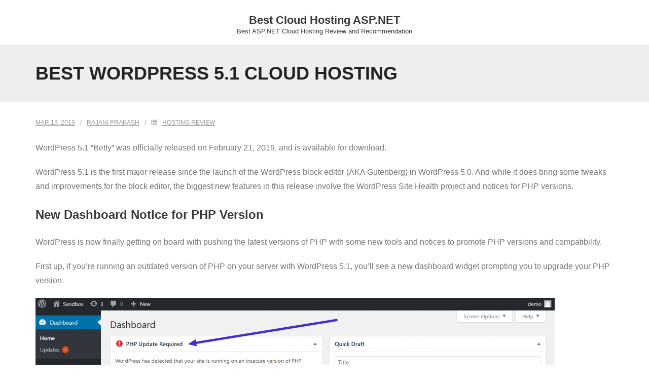

--- FILE ---
content_type: text/html; charset=UTF-8
request_url: https://bestcloudhostingasp.net/best-wordpress-5-1-cloud-hosting/
body_size: 52551
content:
<!DOCTYPE html><html lang="en-US"><head><style id="rocket-critical-css">:root{--wp-admin-theme-color:#007cba;--wp-admin-theme-color-darker-10:#006ba1;--wp-admin-theme-color-darker-20:#005a87}.nav-collapse.collapse{height:auto;overflow:visible}.btn-navbar .icon-bar+.icon-bar{margin-top:3px}.collapse{position:relative;height:0;overflow:hidden}@-ms-viewport{width:device-width}@media (max-width:767px){body{padding-left:20px;padding-right:20px}}@media (max-width:480px){.nav-collapse{-webkit-transform:translate3d(0,0,0)}}html,body,div,span,h1,h2,p,a,ul,li{border:0;font-family:inherit;font-size:100%;font-style:inherit;font-weight:inherit;margin:0;outline:0;padding:0;vertical-align:baseline}html{font-size:62.5%;overflow-y:scroll;-webkit-text-size-adjust:100%;-ms-text-size-adjust:100%}body{background:#fff}article,header{display:block}ul{list-style:none}.clearboth{width:100%;clear:both;display:block}.screen-reader-text{position:absolute!important;word-wrap:normal!important;overflow:hidden;width:1px;height:1px;margin:-1px;padding:0;border:0;clip:rect(1px,1px,1px,1px);clip-path:inset(50%)}body{color:#767676;font-family:Source Sans Pro,sans-serif;font-size:16px;font-style:normal;font-weight:300;letter-spacing:0;line-height:1.8;text-transform:none;word-wrap:break-word}body{background:#FFF}#body-core{background:#fff;min-width:320px}h1,h2{color:#3A3939;margin:0 0 .8em;font-family:Source Sans Pro,Helvetica,Arial;font-family:Montserrat,Helvetica,Arial;font-weight:600;line-height:1.8;letter-spacing:0}h1{font-size:28px}h2{font-size:24px}p{margin-bottom:20px}ul{margin:0 0 20px 20px}ul{list-style:disc}ul ul{margin-bottom:0;margin-left:1.5em}i{font-style:italic}a{color:#13aff0;text-decoration:none;outline:0 none}a,a:visited{text-decoration:none}#pre-header-core,#header-core,#content-core,#intro-core{display:block;max-width:1140px;margin:0 auto}#content,.main-navigation,.site-title,.site-description{margin:0 auto}#content{clear:both;margin:0;padding:30px 10px;overflow:hidden}.nav-previous a .meta-icon{display:none}.site-description{font-size:13px;font-weight:300;line-height:13px}#logo{float:left;margin-top:23px}#logo h1{font-size:22px;line-height:1.4;font-weight:700}.header-style2 #logo{float:none;text-align:center;margin:25px 0 15px}.header-style2 #logo a{display:inline-block}.header-style2 #logo h1{margin:0}#site-header{font-family:Montserrat,Helvetica,Arial;line-header:1.5;position:relative}#pre-header{position:relative;background:#FFF;border-bottom:1px solid #E5E5E5;-webkit-box-sizing:border-box;-moz-box-sizing:border-box;-ms-box-sizing:border-box;-o-box-sizing:border-box;box-sizing:border-box}#pre-header li{float:left}#pre-header .header-links li a{color:#999;font-size:12px}#pre-header .header-links li a{padding:7px 10px;display:block}#pre-header .header-links>ul>li>a{display:inline-block}#pre-header .header-links>ul>li:before{content:"/";color:#e5e5e5}#pre-header .header-links>ul>li:first-child:before{content:"";padding:0}#pre-header .header-links .sub-menu{position:absolute;display:none;background:#fff;z-index:9999;border:1px solid #e5e5e5}#pre-header .header-links .sub-menu a{min-width:100px;padding:5px 25px 5px 15px;-webkit-box-sizing:border-box;-moz-box-sizing:border-box;-ms-box-sizing:border-box;-o-box-sizing:border-box;box-sizing:border-box}#pre-header-core{display:table;width:100%}#pre-header-links-inner{display:table-cell;vertical-align:middle}#header{z-index:9999}#header{font-family:Montserrat,Helvetica,Arial;position:relative;font-size:12px;background:#FFF;border-bottom:1px solid #E5E5E5;padding:0;-webkit-box-sizing:border-box;-moz-box-sizing:border-box;-ms-box-sizing:border-box;-o-box-sizing:border-box;box-sizing:border-box}#header-core{position:relative}#header-links{float:right}#header-links-inner{float:right}#header .header-links li{float:left}#header .header-links>ul>li a{color:#111;font-size:13px;font-weight:600;padding:35px 15px}#header .header-links li a{display:block;padding:8px 14px;margin:0}#pre-header .sub-menu li{float:none;position:relative}.main-navigation:after{clear:both;content:"";display:block}.main-navigation ul{list-style:none;margin:0;padding-left:0}.main-navigation .sub-menu a{white-space:nowrap}.header-style2 #header{background:#FFF}.header-style2 #header-core{max-width:100%}.header-style2 #header-links{overflow:hidden;float:none;border-top:1px solid #E1E1E1}.header-style2 #header-links-inner{float:none;max-width:1140px;display:block;margin:0 auto}.header-style2 #header .header-links>ul>li>a{padding:15px 20px;border-left:1px solid #FFF;border-right:1px solid #FFF}#header-links-inner{display:table}#header-links-inner>.menu{display:table-cell;vertical-align:middle}#header-responsive{display:none;overflow:hidden;-webkit-box-sizing:border-box;-moz-box-sizing:border-box;-ms-box-sizing:border-box;-o-box-sizing:border-box;box-sizing:border-box}#intro{text-align:center;text-transform:uppercase;border:none;background:#1D1D1F;padding:39px 10px;-webkit-box-sizing:border-box;-moz-box-sizing:border-box;-ms-box-sizing:border-box;-o-box-sizing:border-box;box-sizing:border-box}#intro #intro-core{width:100%;display:block;word-break:normal}#intro .page-title{display:block;color:#fff;font-size:36px;width:auto;margin:0}#intro .page-title>span{display:inline-block;background:rgba(255,255,255,.05);padding:8px 28px}#intro.option1 .page-title{width:100%}#header-core:before,#header-core:after,#intro-core:before,#intro-core:after,#main-core:before,#main-core:after,#content-core:before,#content-core:after,.entry-meta:before,.entry-meta:after{content:"";display:table}#header-core:after,#intro-core:after,#main-core:after,#content-core:after,.entry-meta:after{clear:both}.entry-meta{font-size:12px}.entry-meta>span{display:inline-block;margin:0 5px 5px 0}.single .entry-header{margin-bottom:20px}.single .entry-meta{text-align:center}.single .entry-meta,.single .entry-meta a{color:#999}.single .entry-meta>span{margin-right:10px;text-transform:uppercase}.single .entry-meta>span:before{color:#999;content:"/";margin-right:10px}.single .entry-meta>span:first-child:before{content:"";margin:0}.single .entry-meta i{opacity:.8;padding-right:10px}.single .entry-content{margin-bottom:30px}.wrap-safari{display:block;height:100%;max-width:1140px;margin:0 auto}body .fa-lg{line-height:1;vertical-align:-10%}#pre-header{background-color:#333;border-bottom:none}#pre-header .header-links>ul>li:before{display:none}#pre-header .header-links>ul>li:first-child{border-left:1px solid #444}#pre-header .header-links>ul>li{border-right:1px solid #444}#pre-header .header-links>ul>li a{color:#aaa}#pre-header .header-links .sub-menu{background-color:#333;border:1px solid #444}.header-style2 #header{border-bottom:none}.header-style2 #header-links{background-color:#333}.header-style2 #header .header-links>ul>li>a{border:none;color:#fff}.header-style2 #header-links{border-top:none}#intro{background-color:#eee;padding:25px 10px}#intro .page-title span{padding:0;background:transparent;float:left;color:#232323;font-weight:700}.single .entry-meta{text-align:left}@media only screen and (max-width:1140px){#logo{margin-left:15px}}@media only screen and (max-width:768px){#header,#pre-header{position:static!important}#header-links{display:none!important}#pre-header{padding:0 20px}#logo{float:none;position:static;text-align:left;margin:10px 0}#logo h1{margin:0}#header-core{display:table;width:100%;padding:20px;-webkit-box-sizing:border-box;-moz-box-sizing:border-box;-ms-box-sizing:border-box;-o-box-sizing:border-box;box-sizing:border-box}#logo,#header-nav{display:table-cell;vertical-align:middle}#header-nav{z-index:1;position:relative}#header-responsive{display:block;width:100%;background:#292929;padding:0 20px}#header-responsive ul{margin:0}#header-responsive li{position:relative;list-style:none}#header-responsive li a{color:#AAA;display:block;border-bottom:1px dotted #505050;padding:10px 20px}#header-responsive li:last-child a{border-bottom:none}.btn-navbar{display:block;padding:15px 6px}.btn-navbar .icon-bar{display:block;width:20px;height:3px;margin:0 auto;background-color:#292929}.nav-collapse.collapse{position:relative;overflow:hidden;height:0}.header-style2 #header{padding-bottom:0}#intro{padding:15px 10px}#intro .page-title{font-size:25px}}@media only screen and (max-width:685px){#pre-header-links-inner{display:none!important}#main-core,#intro.option1{margin-left:0px!important}#main{width:100%!important}#main-core,#intro{margin:0px!important}#intro #intro-core{display:block;margin-left:0}}</style><link rel="preload" href="https://fonts.googleapis.com/css?family=Open+Sans%3A300%2C400%2C600%2C700&subset=latin%2Clatin-ext" as="style" onload="this.onload=null;this.rel='stylesheet'" /><link rel="preload" href="https://bestcloudhostingasp.net/wp-content/cache/min/1/def771f57a095a32378eead36756bc7a.css" as="style" onload="this.onload=null;this.rel='stylesheet'" data-minify="1" /><script type='text/javascript' src='https://bestcloudhostingasp.net/wp-content/cache/busting/1wp-includes/js/jquery/jquery.min-3.7.0.js' id='jquery-core-js'></script><script src="https://bestcloudhostingasp.net/wp-content/cache/min/1/2e184a40d5c12cacae5c8473cfdc6d18.js" data-minify="1" defer></script> <meta charset="UTF-8" /><meta name="viewport" content="width=device-width" /><link rel="profile" href="//gmpg.org/xfn/11" /><link rel="pingback" href="https://bestcloudhostingasp.net/xmlrpc.php" /><title>Best WordPress 5.1 Cloud Hosting &#8211; Best Cloud Hosting ASP.NET</title><style>#wpadminbar #wp-admin-bar-wccp_free_top_button .ab-icon:before{content:"\f160";color:#02CA02;top:3px}#wpadminbar #wp-admin-bar-wccp_free_top_button .ab-icon{transform:rotate(45deg)}</style><meta name='robots' content='max-image-preview:large' /><link rel='dns-prefetch' href='//fonts.googleapis.com' /><link rel="alternate" type="application/rss+xml" title="Best Cloud Hosting ASP.NET &raquo; Feed" href="https://bestcloudhostingasp.net/feed/" /><style type="text/css">img.wp-smiley,img.emoji{display:inline!important;border:none!important;box-shadow:none!important;height:1em!important;width:1em!important;margin:0 0.07em!important;vertical-align:-0.1em!important;background:none!important;padding:0!important}</style><style id='classic-theme-styles-inline-css' type='text/css'>.wp-block-button__link{color:#fff;background-color:#32373c;border-radius:9999px;box-shadow:none;text-decoration:none;padding:calc(.667em + 2px) calc(1.333em + 2px);font-size:1.125em}.wp-block-file__button{background:#32373c;color:#fff;text-decoration:none}</style><style id='global-styles-inline-css' type='text/css'>body{--wp--preset--color--black:#000;--wp--preset--color--cyan-bluish-gray:#abb8c3;--wp--preset--color--white:#fff;--wp--preset--color--pale-pink:#f78da7;--wp--preset--color--vivid-red:#cf2e2e;--wp--preset--color--luminous-vivid-orange:#ff6900;--wp--preset--color--luminous-vivid-amber:#fcb900;--wp--preset--color--light-green-cyan:#7bdcb5;--wp--preset--color--vivid-green-cyan:#00d084;--wp--preset--color--pale-cyan-blue:#8ed1fc;--wp--preset--color--vivid-cyan-blue:#0693e3;--wp--preset--color--vivid-purple:#9b51e0;--wp--preset--gradient--vivid-cyan-blue-to-vivid-purple:linear-gradient(135deg,rgba(6,147,227,1) 0%,rgb(155,81,224) 100%);--wp--preset--gradient--light-green-cyan-to-vivid-green-cyan:linear-gradient(135deg,rgb(122,220,180) 0%,rgb(0,208,130) 100%);--wp--preset--gradient--luminous-vivid-amber-to-luminous-vivid-orange:linear-gradient(135deg,rgba(252,185,0,1) 0%,rgba(255,105,0,1) 100%);--wp--preset--gradient--luminous-vivid-orange-to-vivid-red:linear-gradient(135deg,rgba(255,105,0,1) 0%,rgb(207,46,46) 100%);--wp--preset--gradient--very-light-gray-to-cyan-bluish-gray:linear-gradient(135deg,rgb(238,238,238) 0%,rgb(169,184,195) 100%);--wp--preset--gradient--cool-to-warm-spectrum:linear-gradient(135deg,rgb(74,234,220) 0%,rgb(151,120,209) 20%,rgb(207,42,186) 40%,rgb(238,44,130) 60%,rgb(251,105,98) 80%,rgb(254,248,76) 100%);--wp--preset--gradient--blush-light-purple:linear-gradient(135deg,rgb(255,206,236) 0%,rgb(152,150,240) 100%);--wp--preset--gradient--blush-bordeaux:linear-gradient(135deg,rgb(254,205,165) 0%,rgb(254,45,45) 50%,rgb(107,0,62) 100%);--wp--preset--gradient--luminous-dusk:linear-gradient(135deg,rgb(255,203,112) 0%,rgb(199,81,192) 50%,rgb(65,88,208) 100%);--wp--preset--gradient--pale-ocean:linear-gradient(135deg,rgb(255,245,203) 0%,rgb(182,227,212) 50%,rgb(51,167,181) 100%);--wp--preset--gradient--electric-grass:linear-gradient(135deg,rgb(202,248,128) 0%,rgb(113,206,126) 100%);--wp--preset--gradient--midnight:linear-gradient(135deg,rgb(2,3,129) 0%,rgb(40,116,252) 100%);--wp--preset--font-size--small:13px;--wp--preset--font-size--medium:20px;--wp--preset--font-size--large:36px;--wp--preset--font-size--x-large:42px;--wp--preset--spacing--20:.44rem;--wp--preset--spacing--30:.67rem;--wp--preset--spacing--40:1rem;--wp--preset--spacing--50:1.5rem;--wp--preset--spacing--60:2.25rem;--wp--preset--spacing--70:3.38rem;--wp--preset--spacing--80:5.06rem;--wp--preset--shadow--natural:6px 6px 9px rgba(0,0,0,.2);--wp--preset--shadow--deep:12px 12px 50px rgba(0,0,0,.4);--wp--preset--shadow--sharp:6px 6px 0 rgba(0,0,0,.2);--wp--preset--shadow--outlined:6px 6px 0 -3px rgba(255,255,255,1),6px 6px rgba(0,0,0,1);--wp--preset--shadow--crisp:6px 6px 0 rgba(0,0,0,1)}:where(.is-layout-flex){gap:.5em}:where(.is-layout-grid){gap:.5em}body .is-layout-flow>.alignleft{float:left;margin-inline-start:0;margin-inline-end:2em}body .is-layout-flow>.alignright{float:right;margin-inline-start:2em;margin-inline-end:0}body .is-layout-flow>.aligncenter{margin-left:auto!important;margin-right:auto!important}body .is-layout-constrained>.alignleft{float:left;margin-inline-start:0;margin-inline-end:2em}body .is-layout-constrained>.alignright{float:right;margin-inline-start:2em;margin-inline-end:0}body .is-layout-constrained>.aligncenter{margin-left:auto!important;margin-right:auto!important}body .is-layout-constrained>:where(:not(.alignleft):not(.alignright):not(.alignfull)){max-width:var(--wp--style--global--content-size);margin-left:auto!important;margin-right:auto!important}body .is-layout-constrained>.alignwide{max-width:var(--wp--style--global--wide-size)}body .is-layout-flex{display:flex}body .is-layout-flex{flex-wrap:wrap;align-items:center}body .is-layout-flex>*{margin:0}body .is-layout-grid{display:grid}body .is-layout-grid>*{margin:0}:where(.wp-block-columns.is-layout-flex){gap:2em}:where(.wp-block-columns.is-layout-grid){gap:2em}:where(.wp-block-post-template.is-layout-flex){gap:1.25em}:where(.wp-block-post-template.is-layout-grid){gap:1.25em}.has-black-color{color:var(--wp--preset--color--black)!important}.has-cyan-bluish-gray-color{color:var(--wp--preset--color--cyan-bluish-gray)!important}.has-white-color{color:var(--wp--preset--color--white)!important}.has-pale-pink-color{color:var(--wp--preset--color--pale-pink)!important}.has-vivid-red-color{color:var(--wp--preset--color--vivid-red)!important}.has-luminous-vivid-orange-color{color:var(--wp--preset--color--luminous-vivid-orange)!important}.has-luminous-vivid-amber-color{color:var(--wp--preset--color--luminous-vivid-amber)!important}.has-light-green-cyan-color{color:var(--wp--preset--color--light-green-cyan)!important}.has-vivid-green-cyan-color{color:var(--wp--preset--color--vivid-green-cyan)!important}.has-pale-cyan-blue-color{color:var(--wp--preset--color--pale-cyan-blue)!important}.has-vivid-cyan-blue-color{color:var(--wp--preset--color--vivid-cyan-blue)!important}.has-vivid-purple-color{color:var(--wp--preset--color--vivid-purple)!important}.has-black-background-color{background-color:var(--wp--preset--color--black)!important}.has-cyan-bluish-gray-background-color{background-color:var(--wp--preset--color--cyan-bluish-gray)!important}.has-white-background-color{background-color:var(--wp--preset--color--white)!important}.has-pale-pink-background-color{background-color:var(--wp--preset--color--pale-pink)!important}.has-vivid-red-background-color{background-color:var(--wp--preset--color--vivid-red)!important}.has-luminous-vivid-orange-background-color{background-color:var(--wp--preset--color--luminous-vivid-orange)!important}.has-luminous-vivid-amber-background-color{background-color:var(--wp--preset--color--luminous-vivid-amber)!important}.has-light-green-cyan-background-color{background-color:var(--wp--preset--color--light-green-cyan)!important}.has-vivid-green-cyan-background-color{background-color:var(--wp--preset--color--vivid-green-cyan)!important}.has-pale-cyan-blue-background-color{background-color:var(--wp--preset--color--pale-cyan-blue)!important}.has-vivid-cyan-blue-background-color{background-color:var(--wp--preset--color--vivid-cyan-blue)!important}.has-vivid-purple-background-color{background-color:var(--wp--preset--color--vivid-purple)!important}.has-black-border-color{border-color:var(--wp--preset--color--black)!important}.has-cyan-bluish-gray-border-color{border-color:var(--wp--preset--color--cyan-bluish-gray)!important}.has-white-border-color{border-color:var(--wp--preset--color--white)!important}.has-pale-pink-border-color{border-color:var(--wp--preset--color--pale-pink)!important}.has-vivid-red-border-color{border-color:var(--wp--preset--color--vivid-red)!important}.has-luminous-vivid-orange-border-color{border-color:var(--wp--preset--color--luminous-vivid-orange)!important}.has-luminous-vivid-amber-border-color{border-color:var(--wp--preset--color--luminous-vivid-amber)!important}.has-light-green-cyan-border-color{border-color:var(--wp--preset--color--light-green-cyan)!important}.has-vivid-green-cyan-border-color{border-color:var(--wp--preset--color--vivid-green-cyan)!important}.has-pale-cyan-blue-border-color{border-color:var(--wp--preset--color--pale-cyan-blue)!important}.has-vivid-cyan-blue-border-color{border-color:var(--wp--preset--color--vivid-cyan-blue)!important}.has-vivid-purple-border-color{border-color:var(--wp--preset--color--vivid-purple)!important}.has-vivid-cyan-blue-to-vivid-purple-gradient-background{background:var(--wp--preset--gradient--vivid-cyan-blue-to-vivid-purple)!important}.has-light-green-cyan-to-vivid-green-cyan-gradient-background{background:var(--wp--preset--gradient--light-green-cyan-to-vivid-green-cyan)!important}.has-luminous-vivid-amber-to-luminous-vivid-orange-gradient-background{background:var(--wp--preset--gradient--luminous-vivid-amber-to-luminous-vivid-orange)!important}.has-luminous-vivid-orange-to-vivid-red-gradient-background{background:var(--wp--preset--gradient--luminous-vivid-orange-to-vivid-red)!important}.has-very-light-gray-to-cyan-bluish-gray-gradient-background{background:var(--wp--preset--gradient--very-light-gray-to-cyan-bluish-gray)!important}.has-cool-to-warm-spectrum-gradient-background{background:var(--wp--preset--gradient--cool-to-warm-spectrum)!important}.has-blush-light-purple-gradient-background{background:var(--wp--preset--gradient--blush-light-purple)!important}.has-blush-bordeaux-gradient-background{background:var(--wp--preset--gradient--blush-bordeaux)!important}.has-luminous-dusk-gradient-background{background:var(--wp--preset--gradient--luminous-dusk)!important}.has-pale-ocean-gradient-background{background:var(--wp--preset--gradient--pale-ocean)!important}.has-electric-grass-gradient-background{background:var(--wp--preset--gradient--electric-grass)!important}.has-midnight-gradient-background{background:var(--wp--preset--gradient--midnight)!important}.has-small-font-size{font-size:var(--wp--preset--font-size--small)!important}.has-medium-font-size{font-size:var(--wp--preset--font-size--medium)!important}.has-large-font-size{font-size:var(--wp--preset--font-size--large)!important}.has-x-large-font-size{font-size:var(--wp--preset--font-size--x-large)!important}.wp-block-navigation a:where(:not(.wp-element-button)){color:inherit}:where(.wp-block-post-template.is-layout-flex){gap:1.25em}:where(.wp-block-post-template.is-layout-grid){gap:1.25em}:where(.wp-block-columns.is-layout-flex){gap:2em}:where(.wp-block-columns.is-layout-grid){gap:2em}.wp-block-pullquote{font-size:1.5em;line-height:1.6}</style><link rel="https://api.w.org/" href="https://bestcloudhostingasp.net/wp-json/" /><link rel="alternate" type="application/json" href="https://bestcloudhostingasp.net/wp-json/wp/v2/posts/4856" /><link rel="EditURI" type="application/rsd+xml" title="RSD" href="https://bestcloudhostingasp.net/xmlrpc.php?rsd" /><meta name="generator" content="WordPress 6.3.2" /><link rel="canonical" href="https://bestcloudhostingasp.net/best-wordpress-5-1-cloud-hosting/" /><link rel='shortlink' href='https://bestcloudhostingasp.net/?p=4856' /> <script id="wpcp_disable_selection" type="text/javascript">var image_save_msg='You are not allowed to save images!';
	var no_menu_msg='Context Menu disabled!';
	var smessage = "Content is protected !!";

function disableEnterKey(e)
{
	var elemtype = e.target.tagName;
	
	elemtype = elemtype.toUpperCase();
	
	if (elemtype == "TEXT" || elemtype == "TEXTAREA" || elemtype == "INPUT" || elemtype == "PASSWORD" || elemtype == "SELECT" || elemtype == "OPTION" || elemtype == "EMBED")
	{
		elemtype = 'TEXT';
	}
	
	if (e.ctrlKey){
     var key;
     if(window.event)
          key = window.event.keyCode;     //IE
     else
          key = e.which;     //firefox (97)
    //if (key != 17) alert(key);
     if (elemtype!= 'TEXT' && (key == 97 || key == 65 || key == 67 || key == 99 || key == 88 || key == 120 || key == 26 || key == 85  || key == 86 || key == 83 || key == 43 || key == 73))
     {
		if(wccp_free_iscontenteditable(e)) return true;
		show_wpcp_message('You are not allowed to copy content or view source');
		return false;
     }else
     	return true;
     }
}


/*For contenteditable tags*/
function wccp_free_iscontenteditable(e)
{
	var e = e || window.event; // also there is no e.target property in IE. instead IE uses window.event.srcElement
  	
	var target = e.target || e.srcElement;

	var elemtype = e.target.nodeName;
	
	elemtype = elemtype.toUpperCase();
	
	var iscontenteditable = "false";
		
	if(typeof target.getAttribute!="undefined" ) iscontenteditable = target.getAttribute("contenteditable"); // Return true or false as string
	
	var iscontenteditable2 = false;
	
	if(typeof target.isContentEditable!="undefined" ) iscontenteditable2 = target.isContentEditable; // Return true or false as boolean

	if(target.parentElement.isContentEditable) iscontenteditable2 = true;
	
	if (iscontenteditable == "true" || iscontenteditable2 == true)
	{
		if(typeof target.style!="undefined" ) target.style.cursor = "text";
		
		return true;
	}
}

////////////////////////////////////
function disable_copy(e)
{	
	var e = e || window.event; // also there is no e.target property in IE. instead IE uses window.event.srcElement
	
	var elemtype = e.target.tagName;
	
	elemtype = elemtype.toUpperCase();
	
	if (elemtype == "TEXT" || elemtype == "TEXTAREA" || elemtype == "INPUT" || elemtype == "PASSWORD" || elemtype == "SELECT" || elemtype == "OPTION" || elemtype == "EMBED")
	{
		elemtype = 'TEXT';
	}
	
	if(wccp_free_iscontenteditable(e)) return true;
	
	var isSafari = /Safari/.test(navigator.userAgent) && /Apple Computer/.test(navigator.vendor);
	
	var checker_IMG = '';
	if (elemtype == "IMG" && checker_IMG == 'checked' && e.detail >= 2) {show_wpcp_message(alertMsg_IMG);return false;}
	if (elemtype != "TEXT")
	{
		if (smessage !== "" && e.detail == 2)
			show_wpcp_message(smessage);
		
		if (isSafari)
			return true;
		else
			return false;
	}	
}

//////////////////////////////////////////
function disable_copy_ie()
{
	var e = e || window.event;
	var elemtype = window.event.srcElement.nodeName;
	elemtype = elemtype.toUpperCase();
	if(wccp_free_iscontenteditable(e)) return true;
	if (elemtype == "IMG") {show_wpcp_message(alertMsg_IMG);return false;}
	if (elemtype != "TEXT" && elemtype != "TEXTAREA" && elemtype != "INPUT" && elemtype != "PASSWORD" && elemtype != "SELECT" && elemtype != "OPTION" && elemtype != "EMBED")
	{
		return false;
	}
}	
function reEnable()
{
	return true;
}
document.onkeydown = disableEnterKey;
document.onselectstart = disable_copy_ie;
if(navigator.userAgent.indexOf('MSIE')==-1)
{
	document.onmousedown = disable_copy;
	document.onclick = reEnable;
}
function disableSelection(target)
{
    //For IE This code will work
    if (typeof target.onselectstart!="undefined")
    target.onselectstart = disable_copy_ie;
    
    //For Firefox This code will work
    else if (typeof target.style.MozUserSelect!="undefined")
    {target.style.MozUserSelect="none";}
    
    //All other  (ie: Opera) This code will work
    else
    target.onmousedown=function(){return false}
    target.style.cursor = "default";
}
//Calling the JS function directly just after body load
window.onload = function(){disableSelection(document.body);};

//////////////////special for safari Start////////////////
var onlongtouch;
var timer;
var touchduration = 1000; //length of time we want the user to touch before we do something

var elemtype = "";
function touchstart(e) {
	var e = e || window.event;
  // also there is no e.target property in IE.
  // instead IE uses window.event.srcElement
  	var target = e.target || e.srcElement;
	
	elemtype = window.event.srcElement.nodeName;
	
	elemtype = elemtype.toUpperCase();
	
	if(!wccp_pro_is_passive()) e.preventDefault();
	if (!timer) {
		timer = setTimeout(onlongtouch, touchduration);
	}
}

function touchend() {
    //stops short touches from firing the event
    if (timer) {
        clearTimeout(timer);
        timer = null;
    }
	onlongtouch();
}

onlongtouch = function(e) { //this will clear the current selection if anything selected
	
	if (elemtype != "TEXT" && elemtype != "TEXTAREA" && elemtype != "INPUT" && elemtype != "PASSWORD" && elemtype != "SELECT" && elemtype != "EMBED" && elemtype != "OPTION")	
	{
		if (window.getSelection) {
			if (window.getSelection().empty) {  // Chrome
			window.getSelection().empty();
			} else if (window.getSelection().removeAllRanges) {  // Firefox
			window.getSelection().removeAllRanges();
			}
		} else if (document.selection) {  // IE?
			document.selection.empty();
		}
		return false;
	}
};

document.addEventListener("DOMContentLoaded", function(event) { 
    window.addEventListener("touchstart", touchstart, false);
    window.addEventListener("touchend", touchend, false);
});

function wccp_pro_is_passive() {

  var cold = false,
  hike = function() {};

  try {
	  const object1 = {};
  var aid = Object.defineProperty(object1, 'passive', {
  get() {cold = true}
  });
  window.addEventListener('test', hike, aid);
  window.removeEventListener('test', hike, aid);
  } catch (e) {}

  return cold;
}
/*special for safari End*/</script> <script id="wpcp_disable_Right_Click" type="text/javascript">document.ondragstart = function() { return false;}
	function nocontext(e) {
	   return false;
	}
	document.oncontextmenu = nocontext;</script> <style>.unselectable{-moz-user-select:none;-webkit-user-select:none;cursor:default}html{-webkit-touch-callout:none;-webkit-user-select:none;-khtml-user-select:none;-moz-user-select:none;-ms-user-select:none;user-select:none;-webkit-tap-highlight-color:rgba(0,0,0,0)}</style> <script id="wpcp_css_disable_selection" type="text/javascript">var e = document.getElementsByTagName('body')[0];
if(e)
{
	e.setAttribute('unselectable',"on");
}</script> <!--[if lte IE 8]><script src="https://bestcloudhostingasp.net/wp-content/plugins/wp-charts/js/excanvas.compiled.js" defer></script><![endif]--><style>.wp_charts_canvas{width:100%!important;max-width:100%}@media screen and (max-width:480px){div.wp-chart-wrap{width:100%!important;float:none!important;margin-left:auto!important;margin-right:auto!important;text-align:center}}</style><script>/*! loadCSS rel=preload polyfill. [c]2017 Filament Group, Inc. MIT License */
(function(w){"use strict";if(!w.loadCSS){w.loadCSS=function(){}}
var rp=loadCSS.relpreload={};rp.support=(function(){var ret;try{ret=w.document.createElement("link").relList.supports("preload")}catch(e){ret=!1}
return function(){return ret}})();rp.bindMediaToggle=function(link){var finalMedia=link.media||"all";function enableStylesheet(){link.media=finalMedia}
if(link.addEventListener){link.addEventListener("load",enableStylesheet)}else if(link.attachEvent){link.attachEvent("onload",enableStylesheet)}
setTimeout(function(){link.rel="stylesheet";link.media="only x"});setTimeout(enableStylesheet,3000)};rp.poly=function(){if(rp.support()){return}
var links=w.document.getElementsByTagName("link");for(var i=0;i<links.length;i++){var link=links[i];if(link.rel==="preload"&&link.getAttribute("as")==="style"&&!link.getAttribute("data-loadcss")){link.setAttribute("data-loadcss",!0);rp.bindMediaToggle(link)}}};if(!rp.support()){rp.poly();var run=w.setInterval(rp.poly,500);if(w.addEventListener){w.addEventListener("load",function(){rp.poly();w.clearInterval(run)})}else if(w.attachEvent){w.attachEvent("onload",function(){rp.poly();w.clearInterval(run)})}}
if(typeof exports!=="undefined"){exports.loadCSS=loadCSS}
else{w.loadCSS=loadCSS}}(typeof global!=="undefined"?global:this))</script></head><body class="post-template-default single single-post postid-4856 single-format-standard unselectable layout-sidebar-none intro-on layout-responsive header-style2 group-blog"><div id="body-core" class="hfeed site"><a class="skip-link screen-reader-text" href="#content">Skip to content</a><header><div id="site-header"><div id="pre-header"><div class="wrap-safari"><div id="pre-header-core" class="main-navigation"></div></div></div><div id="header"><div id="header-core"><div id="logo"> <a rel="home" href="https://bestcloudhostingasp.net/"><h1 rel="home" class="site-title" title="Best Cloud Hosting ASP.NET">Best Cloud Hosting ASP.NET</h1><h2 class="site-description" title="Best ASP.NET Cloud Hosting Review and Recommendation">Best ASP.NET Cloud Hosting Review and Recommendation</h2></a></div><div id="header-links" class="main-navigation"><div id="header-links-inner" class="header-links"></div></div><div id="header-nav"><a class="btn-navbar" data-toggle="collapse" data-target=".nav-collapse" tabindex="0"><span class="icon-bar"></span><span class="icon-bar"></span><span class="icon-bar"></span></a></div></div></div><div id="header-responsive"></div><div id="intro" class="option1"><div class="wrap-safari"><div id="intro-core"><h1 class="page-title"><span>Best WordPress 5.1 Cloud Hosting</span></h1></div></div></div></div></header><div id="content"><div id="content-core"><div id="main"><div id="main-core"><article id="post-4856" class="post-4856 post type-post status-publish format-standard has-post-thumbnail hentry category-review format-nomedia"><header class="entry-header"><div class="entry-meta"><span class="date"><a href="https://bestcloudhostingasp.net/best-wordpress-5-1-cloud-hosting/" title="Best WordPress 5.1 Cloud Hosting"><time datetime="2019-03-13T08:21:54+00:00">Mar 13, 2019</time></a></span><span class="author"><a href="https://bestcloudhostingasp.net/author/merry/" title="View all posts by Rajani Prakash" rel="author">Rajani Prakash</a></span><span class="category"><i class="fa fa-list"></i><a href="https://bestcloudhostingasp.net/category/review/" rel="category tag">Hosting Review</a></span></div><div class="clearboth"></div></header><div class="entry-content"><p>WordPress 5.1 “Betty” was officially released on February 21, 2019, and is available for download.</p><p>WordPress 5.1 is the first major release since the launch of the WordPress block editor (AKA Gutenberg) in WordPress 5.0. And while it does bring some tweaks and improvements for the block editor, the biggest new features in this release involve the WordPress Site Health project and notices for PHP versions.</p><h2 class="wp-block-heading">New Dashboard Notice for PHP Version</h2><p>WordPress is now finally getting on board with pushing the latest versions of PHP with some new tools and notices to promote PHP versions and compatibility.</p><p>First up, if you’re running an outdated version of PHP on your server with WordPress 5.1, you’ll see a new dashboard widget prompting you to upgrade your PHP version.</p><figure class="wp-block-image"><img decoding="async" fetchpriority="high" width="1024" height="463" src="[data-uri]" data-lazy-src="https://bestcloudhostingasp.net/wp-content/uploads/wordpress-5-1-update-2-1024x463.png" alt="" class="wp-image-4858" data-lazy-srcset="https://bestcloudhostingasp.net/wp-content/uploads/wordpress-5-1-update-2-1024x463.png 1024w, https://bestcloudhostingasp.net/wp-content/uploads/wordpress-5-1-update-2-300x135.png 300w, https://bestcloudhostingasp.net/wp-content/uploads/wordpress-5-1-update-2-768x347.png 768w" sizes="(max-width: 1024px) 100vw, 1024px" /><noscript><img decoding="async" fetchpriority="high" width="1024" height="463" src="https://bestcloudhostingasp.net/wp-content/uploads/wordpress-5-1-update-2-1024x463.png" alt="" class="wp-image-4858" srcset="https://bestcloudhostingasp.net/wp-content/uploads/wordpress-5-1-update-2-1024x463.png 1024w, https://bestcloudhostingasp.net/wp-content/uploads/wordpress-5-1-update-2-300x135.png 300w, https://bestcloudhostingasp.net/wp-content/uploads/wordpress-5-1-update-2-768x347.png 768w" sizes="(max-width: 1024px) 100vw, 1024px" /></noscript></figure><h2 class="wp-block-heading">PHP Version Compatibility Checks for Plugins and Themes</h2><p>Beyond the soft prompt in the WordPress dashboard, WordPress 5.1 also adds forced PHP compatibility checks when you go to install a new plugin or theme. This is awesome for developers!</p><p>For a while, WordPress plugins developers have been able to set a minimum PHP version required as a comment in the plugin header. However, up until now, this hasn’t done anything but show what minimum PHP version the developer is willing to support.</p><p>In WordPress 5.1, if you try to install a new plugin or theme from WordPress.org where the developer has set a minimum PHP version higher than the version on your server, you’ll see a message telling you that “This plugin doesn’t work with your version of PHP. Learn more about updating PHP.”</p><p>Additionally, you will be prevented from installing the plugin. At this time, you can get around this by manually downloading the ZIP file from the repository and installing a plugin that way. But really – just update your PHP version!</p><figure class="wp-block-image"><img decoding="async" width="1024" height="591" src="[data-uri]" data-lazy-src="https://bestcloudhostingasp.net/wp-content/uploads/wordpress-5-1-update-3-1024x591.png" alt="" class="wp-image-4860" data-lazy-srcset="https://bestcloudhostingasp.net/wp-content/uploads/wordpress-5-1-update-3-1024x591.png 1024w, https://bestcloudhostingasp.net/wp-content/uploads/wordpress-5-1-update-3-300x173.png 300w, https://bestcloudhostingasp.net/wp-content/uploads/wordpress-5-1-update-3-768x443.png 768w" sizes="(max-width: 1024px) 100vw, 1024px" /><noscript><img decoding="async" width="1024" height="591" src="https://bestcloudhostingasp.net/wp-content/uploads/wordpress-5-1-update-3-1024x591.png" alt="" class="wp-image-4860" srcset="https://bestcloudhostingasp.net/wp-content/uploads/wordpress-5-1-update-3-1024x591.png 1024w, https://bestcloudhostingasp.net/wp-content/uploads/wordpress-5-1-update-3-300x173.png 300w, https://bestcloudhostingasp.net/wp-content/uploads/wordpress-5-1-update-3-768x443.png 768w" sizes="(max-width: 1024px) 100vw, 1024px" /></noscript></figure><h2 class="wp-block-heading">White Screen of Death Protection</h2><p>WordPress 5.1 was scheduled to introduce a new feature called “fatal error protection” which would protect from the WordPress white screen of death while updating PHP.</p><p>Unfortunately, <strong>this feature was been pulled from the WordPress 5.1 release</strong> at the last minute. However, it’s for good reason.</p><p>With this protection, WordPress will recognize when a fatal error occurs and pause the offending theme or plugin in the WordPress admin dashboard so that you’ll still be able to log into the backend of your site and (hopefully) fix the problem. For less tech-savvy users, this will be a great new feature once they iron out all the problems.</p><p>If your site experiences issues while upgrading PHP versions, it will look like below on the front-end, but you should still be able to log into the backend to fix the problem.</p><figure class="wp-block-image"><img decoding="async" width="807" height="429" src="[data-uri]" data-lazy-src="https://bestcloudhostingasp.net/wp-content/uploads/wordpress-5-1-update-5.png" alt="" class="wp-image-4861" data-lazy-srcset="https://bestcloudhostingasp.net/wp-content/uploads/wordpress-5-1-update-5.png 807w, https://bestcloudhostingasp.net/wp-content/uploads/wordpress-5-1-update-5-300x159.png 300w, https://bestcloudhostingasp.net/wp-content/uploads/wordpress-5-1-update-5-768x408.png 768w" sizes="(max-width: 807px) 100vw, 807px" /><noscript><img decoding="async" width="807" height="429" src="https://bestcloudhostingasp.net/wp-content/uploads/wordpress-5-1-update-5.png" alt="" class="wp-image-4861" srcset="https://bestcloudhostingasp.net/wp-content/uploads/wordpress-5-1-update-5.png 807w, https://bestcloudhostingasp.net/wp-content/uploads/wordpress-5-1-update-5-300x159.png 300w, https://bestcloudhostingasp.net/wp-content/uploads/wordpress-5-1-update-5-768x408.png 768w" sizes="(max-width: 807px) 100vw, 807px" /></noscript></figure><h2 class="wp-block-heading">Improved Block Editor Performance</h2><p>Since the initial release of the Gutenberg block editor in WordPress 5.0, the Gutenberg team has been hard at work improving the block editor. If you remember from our annual PHP benchmarks, we found that WordPress 5.0 and 5.02 were actually slower than WordPress 4.9.8. That’s not good! Best rest assured, the WordPress core team is working on this.</p><p>There was a bit of confusion as the Gutenberg team released Gutenberg 5.1 at the same time as the core team released WordPress 5.1.</p><p>Despite the identical version numbers, WordPress 5.1 does&nbsp;<strong>not</strong>&nbsp;include Gutenberg 5.1. Instead, WordPress 5.1 includes Gutenberg&nbsp;<strong>4.8</strong>.</p><p>As such, the biggest changes to the block editor in WordPress 5.1 deal with performance. Compared to WordPress 5.0, you should see faster load times in the editor and a shorter KeyPress event time.</p><p>There’s more good news, too. The block editor performance will get even better once the most recent versions of Gutenberg are merged into the core – you can see a performance comparison of different Gutenberg versions below (remember – WordPress 5.1 includes Gutenberg <strong>4.8 </strong>– so that’s where we’re at right now).</p><figure class="wp-block-image"><img decoding="async" loading="lazy" width="1024" height="692" src="[data-uri]" data-lazy-src="https://bestcloudhostingasp.net/wp-content/uploads/performance-benchmark-gutenberg-block-editor-1024x692.png" alt="" class="wp-image-4862" data-lazy-srcset="https://bestcloudhostingasp.net/wp-content/uploads/performance-benchmark-gutenberg-block-editor-1024x692.png 1024w, https://bestcloudhostingasp.net/wp-content/uploads/performance-benchmark-gutenberg-block-editor-300x203.png 300w, https://bestcloudhostingasp.net/wp-content/uploads/performance-benchmark-gutenberg-block-editor-768x519.png 768w, https://bestcloudhostingasp.net/wp-content/uploads/performance-benchmark-gutenberg-block-editor.png 1878w" sizes="(max-width: 1024px) 100vw, 1024px" /><noscript><img decoding="async" loading="lazy" width="1024" height="692" src="https://bestcloudhostingasp.net/wp-content/uploads/performance-benchmark-gutenberg-block-editor-1024x692.png" alt="" class="wp-image-4862" srcset="https://bestcloudhostingasp.net/wp-content/uploads/performance-benchmark-gutenberg-block-editor-1024x692.png 1024w, https://bestcloudhostingasp.net/wp-content/uploads/performance-benchmark-gutenberg-block-editor-300x203.png 300w, https://bestcloudhostingasp.net/wp-content/uploads/performance-benchmark-gutenberg-block-editor-768x519.png 768w, https://bestcloudhostingasp.net/wp-content/uploads/performance-benchmark-gutenberg-block-editor.png 1878w" sizes="(max-width: 1024px) 100vw, 1024px" /></noscript></figure><h2 class="wp-block-heading">Who is The Best WordPress 5.1 Cloud Hosting?</h2><p>Often overlooked, web hosting is one of the key components of every successful website. Choosing the best web hosting for your needs can improve your SEO and increase sales. There are various different types of WordPress hosting options available such as Free, Shared, VPS, Dedicated, and managed WordPress hosting. In this guide, we will help you choose the best WordPress hosting for your website.</p><p>To choose the <strong>best and affordable</strong> WordPress 5.1 cloud hosting for your websites, we recommend you going with the <strong>best and affordable </strong>WordPress 5.1 cloudhosting, ASPHostPortal is the leading provider of Windows hosting and affordable WordPress 5.1 Hosting. The  price starts from $3.81 per month. To more information about WordPress 5.1 cloud hosting  please visit <a rel="noreferrer noopener" href="http://asphostportal.com/" target="_blank">http://asphostportal.com/</a></p><figure class="wp-block-image"><a href="https://asphostportal.com/Windows-Shared-Hosting-Plans"><img decoding="async" loading="lazy" width="800" height="632" src="[data-uri]" data-lazy-src="https://bestcloudhostingasp.net/wp-content/uploads/ahp-plan-large.png" alt="" class="wp-image-4859" data-lazy-srcset="https://bestcloudhostingasp.net/wp-content/uploads/ahp-plan-large.png 800w, https://bestcloudhostingasp.net/wp-content/uploads/ahp-plan-large-300x237.png 300w, https://bestcloudhostingasp.net/wp-content/uploads/ahp-plan-large-768x607.png 768w" sizes="(max-width: 800px) 100vw, 800px" /><noscript><img decoding="async" loading="lazy" width="800" height="632" src="https://bestcloudhostingasp.net/wp-content/uploads/ahp-plan-large.png" alt="" class="wp-image-4859" srcset="https://bestcloudhostingasp.net/wp-content/uploads/ahp-plan-large.png 800w, https://bestcloudhostingasp.net/wp-content/uploads/ahp-plan-large-300x237.png 300w, https://bestcloudhostingasp.net/wp-content/uploads/ahp-plan-large-768x607.png 768w" sizes="(max-width: 800px) 100vw, 800px" /></noscript></a></figure><h2 class="wp-block-heading">Why Choose ASPHostPortal ?</h2><ol><li><strong>Build Your Website &#8211;&nbsp;</strong>Use <a rel="noreferrer noopener" aria-label="Build Your Website -&nbsp;Use ASPHostPortal.com’s website building tools to get that special, customized look for your website. A nifty wizard will walk you through the process. All-inclusive prices unbeatable value -&nbsp;Other companies promise cheap hosting, but then charge extra for setup fees, higher renewal rates, or promotional services. With ASPHostPortal.com, the listed price is the number you’ll pay, and you can expect a fully loaded, comprehensive suite of web services. Fast and Secure Server -&nbsp;ASPHostPortal powerfull servers are especially optimized and ensure the best WordPress&nbsp;performance. They are have best data centers on three continent and unique account isolation for security. Easy to Use and Manage -&nbsp;ASPHostPortal.com webspace explorer lets you manage your website files with a browser. A control panel lets you set up and control your server functions with ease. (opens in a new tab)" href="http://asphostportal.com/WordPress-5-Hosting" target="_blank">ASPHostPortal.com</a>’s website building tools to get that special, customized look for your website. A nifty wizard will walk you through the process.</li><li><strong>All-inclusive prices unbeatable value &#8211;&nbsp;</strong>Other companies promise cheap hosting, but then charge extra for setup fees, higher renewal rates, or promotional services. With <a rel="noreferrer noopener" aria-label="Build Your Website -&nbsp;Use ASPHostPortal.com’s website building tools to get that special, customized look for your website. A nifty wizard will walk you through the process. All-inclusive prices unbeatable value -&nbsp;Other companies promise cheap hosting, but then charge extra for setup fees, higher renewal rates, or promotional services. With ASPHostPortal.com, the listed price is the number you’ll pay, and you can expect a fully loaded, comprehensive suite of web services. Fast and Secure Server -&nbsp;ASPHostPortal powerfull servers are especially optimized and ensure the best WordPress&nbsp;performance. They are have best data centers on three continent and unique account isolation for security. Easy to Use and Manage -&nbsp;ASPHostPortal.com webspace explorer lets you manage your website files with a browser. A control panel lets you set up and control your server functions with ease. (opens in a new tab)" href="http://asphostportal.com/WordPress-5-Hosting" target="_blank">ASPHostPortal.com</a>, the listed price is the number you’ll pay, and you can expect a fully loaded, comprehensive suite of web services.</li><li><strong>Fast and Secure Server &#8211;&nbsp;</strong>ASPHostPortal powerful servers are especially optimized and ensure the best WordPress&nbsp;performance. They have the best data centers on three continent and unique account isolation for security.</li><li><strong>Easy to Use and Manage &#8211;&nbsp;</strong><a rel="noreferrer noopener" href="http://asphostportal.com/WordPress-4-6-1-Hosting" target="_blank">ASPHostPortal.com</a> <g class="gr_ gr_27 gr-alert gr_spell gr_inline_cards gr_run_anim ContextualSpelling ins-del" id="27" data-gr-id="27">web space</g> explorer lets you manage your website files with a browser. A control panel lets you set up and control your server functions with ease.</li></ol><div class="wp-block-image"><figure class="aligncenter"><img decoding="async" loading="lazy" width="1024" height="496" src="[data-uri]" data-lazy-src="https://bestcloudhostingasp.net/wp-content/uploads/asphostportal-1024x496.jpg" alt="" class="wp-image-4374" data-lazy-srcset="https://bestcloudhostingasp.net/wp-content/uploads/asphostportal-1024x496.jpg 1024w, https://bestcloudhostingasp.net/wp-content/uploads/asphostportal-300x145.jpg 300w, https://bestcloudhostingasp.net/wp-content/uploads/asphostportal-768x372.jpg 768w, https://bestcloudhostingasp.net/wp-content/uploads/asphostportal.jpg 1320w" sizes="(max-width: 1024px) 100vw, 1024px" /><noscript><img decoding="async" loading="lazy" width="1024" height="496" src="https://bestcloudhostingasp.net/wp-content/uploads/asphostportal-1024x496.jpg" alt="" class="wp-image-4374" srcset="https://bestcloudhostingasp.net/wp-content/uploads/asphostportal-1024x496.jpg 1024w, https://bestcloudhostingasp.net/wp-content/uploads/asphostportal-300x145.jpg 300w, https://bestcloudhostingasp.net/wp-content/uploads/asphostportal-768x372.jpg 768w, https://bestcloudhostingasp.net/wp-content/uploads/asphostportal.jpg 1320w" sizes="(max-width: 1024px) 100vw, 1024px" /></noscript></figure></div><h2 class="wp-block-heading"><strong>Conclusion</strong></h2><h4 class="wp-block-heading"><strong>ASPHostPortal.com as The Best and Affordable WordPress Cloud Hosting<br></strong></h4><p>From what we have discussed above, <strong>ASPHostPortal.com</strong> is a good option for hosting WordPress 5.1 websites by highly meeting the installation requirements of this application and offering packages with affordable price and rich features. The key point is that it ensures a reliable hosting environment with blazing-fast page loading speed and provides 24/7 responsive technical support.</p></div></article><div class="clearboth"></div><nav role="navigation" id="nav-below"><div class="nav-previous"><a href="https://bestcloudhostingasp.net/why-you-should-always-update-your-wordpress-plugins-and-themes/" rel="prev"><span class="meta-icon"><i class="fa fa-angle-left fa-lg"></i></span><span class="meta-nav">Prev</span></a></div><div class="nav-next"><a href="https://bestcloudhostingasp.net/developing-token-authentication-using-asp-net-core/" rel="next"><span class="meta-nav">Next</span><span class="meta-icon"><i class="fa fa-angle-right fa-lg"></i></span></a></div></nav></div></div></div></div><footer><div id="sub-footer"><div id="sub-footer-core"><div class="copyright"> Developed by <a href="https://shuttlethemes.com/" target="_blank">Shuttle Themes</a>. Powered by <a href="//www.wordpress.org/" target="_blank">WordPress</a>.</div></div></div></footer></div><div id="wpcp-error-message" class="msgmsg-box-wpcp hideme"><span>error: </span>Content is protected !!</div> <script>var timeout_result;
	function show_wpcp_message(smessage)
	{
		if (smessage !== "")
			{
			var smessage_text = '<span>Alert: </span>'+smessage;
			document.getElementById("wpcp-error-message").innerHTML = smessage_text;
			document.getElementById("wpcp-error-message").className = "msgmsg-box-wpcp warning-wpcp showme";
			clearTimeout(timeout_result);
			timeout_result = setTimeout(hide_message, 3000);
			}
	}
	function hide_message()
	{
		document.getElementById("wpcp-error-message").className = "msgmsg-box-wpcp warning-wpcp hideme";
	}</script> <style>@media print{body *{display:none!important}body:after{content:"You are not allowed to print preview this page, Thank you"}}</style><style type="text/css">#wpcp-error-message{direction:ltr;text-align:center;transition:opacity 900ms ease 0s;z-index:99999999}.hideme{opacity:0;visibility:hidden}.showme{opacity:1;visibility:visible}.msgmsg-box-wpcp{border:1px solid #f5aca6;border-radius:10px;color:#555;font-family:Tahoma;font-size:11px;margin:10px;padding:10px 36px;position:fixed;width:255px;top:50%;left:50%;margin-top:-10px;margin-left:-130px;-webkit-box-shadow:0 0 34px 2px rgba(242,191,191,1);-moz-box-shadow:0 0 34px 2px rgba(242,191,191,1);box-shadow:0 0 34px 2px rgba(242,191,191,1)}.msgmsg-box-wpcp span{font-weight:700;text-transform:uppercase}.warning-wpcp{background:#ffecec url(https://bestcloudhostingasp.net/wp-content/plugins/wp-content-copy-protector/images/warning.png) no-repeat 10px 50%}</style> <script type='text/javascript' id='contact-form-7-js-extra'>/* <![CDATA[ */ var wpcf7 = {"api":{"root":"https:\/\/bestcloudhostingasp.net\/wp-json\/","namespace":"contact-form-7\/v1"},"cached":"1"}; /* ]]> */</script> <script>(function(w, d){
	var b = d.getElementsByTagName("body")[0];
	var s = d.createElement("script"); s.async = true;
	var v = !("IntersectionObserver" in w) ? "8.7.1" : "10.5.2";
	s.src = "https://bestcloudhostingasp.net/wp-content/plugins/wp-rocket/inc/front/js/lazyload-" + v + ".min.js";
	w.lazyLoadOptions = {
		elements_selector: "img, iframe",
		data_src: "lazy-src",
		data_srcset: "lazy-srcset",
		skip_invisible: false,
		class_loading: "lazyloading",
		class_loaded: "lazyloaded",
		threshold: 300,
		callback_load: function(element) {
			if ( element.tagName === "IFRAME" && element.dataset.rocketLazyload == "fitvidscompatible" ) {
				if (element.classList.contains("lazyloaded") ) {
					if (typeof window.jQuery != "undefined") {
						if (jQuery.fn.fitVids) {
							jQuery(element).parent().fitVids();
						}
					}
				}
			}
		}
	}; // Your options here. See "recipes" for more information about async.
	b.appendChild(s);
}(window, document));

// Listen to the Initialized event
window.addEventListener('LazyLoad::Initialized', function (e) {
    // Get the instance and puts it in the lazyLoadInstance variable
	var lazyLoadInstance = e.detail.instance;

	var observer = new MutationObserver(function(mutations) {
		mutations.forEach(function(mutation) {
			lazyLoadInstance.update();
		} );
	} );
	
	var b      = document.getElementsByTagName("body")[0];
	var config = { childList: true, subtree: true };
	
	observer.observe(b, config);
}, false);</script> <script src="https://bestcloudhostingasp.net/wp-content/cache/min/1/7ae988790013b1b5d4bcf91ef7f1efb7.js" data-minify="1" defer></script><noscript><link rel="stylesheet" href="https://fonts.googleapis.com/css?family=Open+Sans%3A300%2C400%2C600%2C700&subset=latin%2Clatin-ext" /></noscript><noscript><link rel="stylesheet" href="https://bestcloudhostingasp.net/wp-content/cache/min/1/def771f57a095a32378eead36756bc7a.css" data-minify="1" /></noscript></body></html>
<!-- Cached for great performance -->